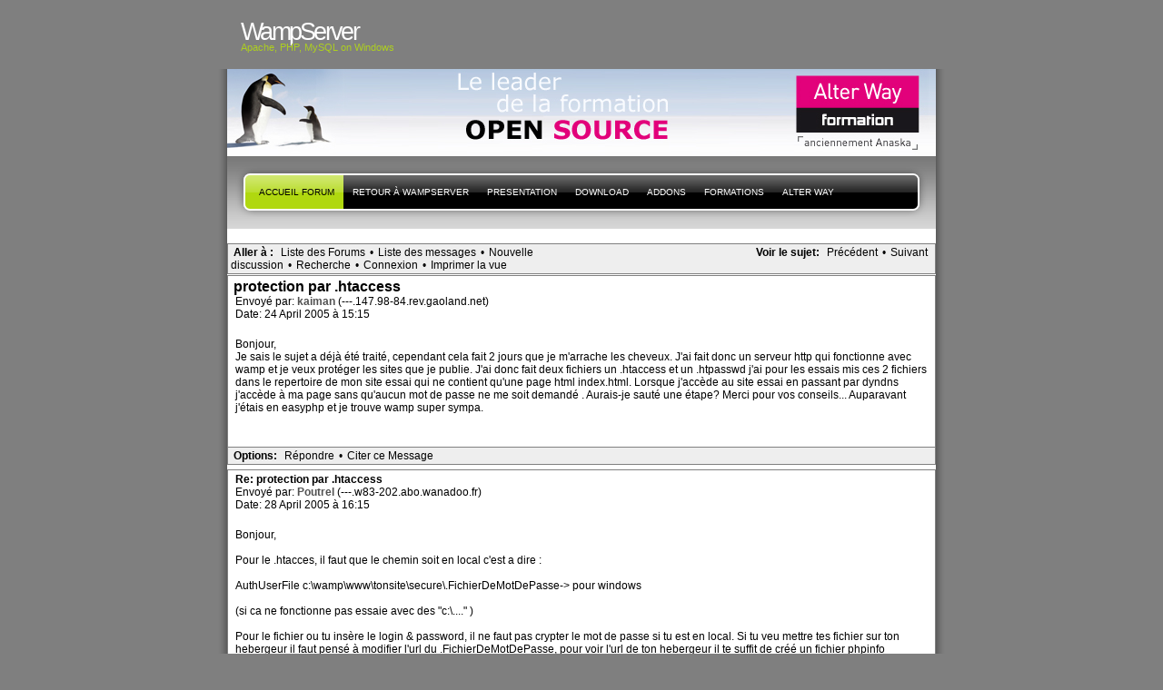

--- FILE ---
content_type: text/html; charset=UTF-8
request_url: http://forum.wampserver.com/read.php?1,2570,2593,quote=1
body_size: 14250
content:
<?xml version="1.0" encoding="UTF-8"?><!DOCTYPE html PUBLIC "-//W3C//DTD XHTML 1.1//EN" "http://www.w3.org/TR/xhtml11/DTD/xhtml11.dtd"><html xmlns="http://www.w3.org/1999/xhtml" xml:lang="en"><head profile="http://gmpg.org/xfn/11"><meta http-equiv="Content-Type" content="text/html; charset=UTF-8"><title> - PHP, Apache, MySQL, Windows : WampServer</title><link rel="stylesheet" type="text/css" href="http://forum.wampserver.com/css.php?1,css" media="screen" /><link rel="stylesheet" href="css/style.css" type="text/css" media="screen" title="Freshy"><style type="text/css">
.menu li a {
background-image:url("images/menu/menu_triple.gif");
}
.menu li a.first_menu {
background-image:url("images/menu/menu_start_triple.gif");
}
.menu li a.last_menu {
background-image:url("images/menu/menu_end_triple.gif");
}
.menu li.current_page_item a {
color:#000000 !important;
}
.description {
color:#ADCF20;
}
#content .commentlist dd.author_comment {
background-color:#a3cb00 !important;
}
html > body #content .commentlist dd.author_comment {
background-color:#a3cb00 !important;
}
#content .commentlist dt.author_comment .date {
color:#a3cb00 !important;
border-color:#a3cb00 !important;
}
#content .commentlist .author_comment .author,
#content .commentlist .author_comment .author a {
color:#a3cb00 !important;
border-color:#a3cb00 !important;
}
#sidebar h2 {
color:#f78b0c;
background-color:#FFFFFF;
border-bottom-color:#f78b0c;
}
#sidebar {
background-color:#FFFFFF;
}
*::-moz-selection {
background-color:#FF3C00;
}
#content a:hover {
border-bottom:1px dotted #FF3C00;
}
#sidebar a:hover,
#sidebar .current_page_item li a:hover,
#sidebar .current-cat li a:hover,
#sidebar .current_page_item a,
#sidebar .current-cat a ,
.readmore,
#content .postmetadata a
{
color : #FF3C00;
}
#title_image {
margin:0;
text-align:left;
display:block;
height:95px;
background-image:url("images/headers/header_image6.jpg");
}
</style></head><body><div id="page"><!-- header --><div id="header"><div id="title"><h1><a href="http://www.wampserver.com/?lang=fr"> <span>WampServer</span>
</a></h1><div class="description"><small>Apache, PHP, MySQL
on Windows&nbsp;</small></div></div><div id="title_image"><br><table border="0"><tr><td width="300">&nbsp;</td><td><script type="text/javascript"><!--
google_ad_client = "pub-5228456350247410";
google_ad_width = 468;
google_ad_height = 60;
google_ad_format = "468x60_as";
google_ad_type = "text_image";
google_ad_channel ="";
google_color_border = "003366";
google_color_bg = "003366";
google_color_link = "FF6600";
google_color_url = "99CCFF";
google_color_text = "FFFFFF";
//--></script><!--script type="text/javascript"
src="http://pagead2.googlesyndication.com/pagead/show_ads.js"-->
<!--/script--></td></tr></table></div><!-- main div --><div id="frame"><!-- main menu --><ul class="menu" id="main_menu"><!-- the home is the language root page --><li class="page_item current_page_item"><a class="first_menu" href="http://forum.wampserver.com/list.php?1" title="Forum">Accueil forum</a></li><li class="page_item" ><a href="http://www.wampserver.com/?lang=fr">Retour à WampServer</a></li><!-- pages --><li class="page_item"><a href="http://www.wampserver.com/?lang=fr#begin-wrapper" title="presentation">presentation</a></li><li class="page_item"><a href="http://www.wampserver.com/?lang=fr#download-wrapper" title="T&eacute;l&eacute;chargement">Download</a></li><li class="page_item"><a href="http://www.wampserver.com/?lang=fr#download-wrapper" title="Addons">Addons</a></li><li class="page_item"><a href="http://www.wampserver.com/?lang=fr#formations-wrapper" title="Alter Way Formation">Formations</a></li><li class="page_item"><a href="http://www.alterway.fr" title="Alter Way">Alter Way</a></li><li class="last_menu"><!-- if an email is set in the options --><!-- put an empty link to have the end of the menu anyway -->
<a class="last_menu_off"> </a></li></ul><hr style="display: none;"><div style="text-align: center;"><!-- pages -->&nbsp;</div><div class="PhorumNavBlock" style="text-align: left;"><div style="float: right;"><span class="PhorumNavHeading">Voir le sujet:</span>&nbsp;<a class="PhorumNavLink" href="http://forum.wampserver.com/read.php?1,1115490983,newer">Précédent</a>&bull;<a class="PhorumNavLink" href="http://forum.wampserver.com/read.php?1,1115490983,older">Suivant</a></div><span class="PhorumNavHeading PhorumHeadingLeft">Aller à&nbsp;:</span>&nbsp;<a class="PhorumNavLink" href="http://forum.wampserver.com/index.php">Liste des Forums</a>&bull;<a class="PhorumNavLink" href="http://forum.wampserver.com/list.php?1">Liste des messages</a>&bull;<a class="PhorumNavLink" href="http://forum.wampserver.com/posting.php?1">Nouvelle discussion</a>&bull;<a class="PhorumNavLink" href="http://forum.wampserver.com/search.php?1">Recherche</a>&bull;<a class="PhorumNavLink" href="http://forum.wampserver.com/login.php?1">Connexion</a>&bull;<a class="PhorumNavLink" href="http://forum.wampserver.com/read.php?1,2570,printview,page=1" target="_blank">Imprimer la vue</a></div><div class="PhorumReadMessageBlock"><div class="PhorumStdBlock"><div class="PhorumReadBodySubject">protection par .htaccess <span class="PhorumNewFlag"></span></div><div class="PhorumReadBodyHead">Envoyé par:
<strong>
<a href="&#109;&#97;&#105;&#108;&#116;&#111;&#58;&#107;&#97;&#105;&#109;&#97;&#110;&#64;&#110;&#101;&#117;&#102;&#46;&#102;&#114;">
kaiman
</a>
</strong> (---.147.98-84.rev.gaoland.net)</div><div class="PhorumReadBodyHead">Date: 24 April 2005 à 15:15</div><br /><div class="PhorumReadBodyText">Bonjour,<br />Je sais le sujet a déjà été traité, cependant cela fait 2 jours que je m'arrache les cheveux. J'ai fait donc un serveur http qui fonctionne avec wamp et je veux protéger les sites que je publie. J'ai donc fait deux fichiers un .htaccess et un .htpasswd j'ai pour les essais mis ces 2 fichiers dans le repertoire de mon site essai qui ne contient qu'une page html index.html. Lorsque j'accède au site essai en passant par dyndns j'accède à ma page sans qu'aucun mot de passe ne me soit demandé . Aurais-je sauté une étape? Merci pour vos conseils... Auparavant j'étais en easyphp et je trouve wamp super sympa.<br /><br /></div><br /></div><div class="PhorumReadNavBlock" style="text-align: left;"><span class="PhorumNavHeading PhorumHeadingLeft">Options:</span>&nbsp;<a class="PhorumNavLink" href="http://forum.wampserver.com/read.php?1,2570,2570#REPLY">Répondre</a>&bull;<a class="PhorumNavLink" href="http://forum.wampserver.com/read.php?1,2570,2570,quote=1#REPLY">Citer ce Message</a></div></div><a name="msg-2593"></a><div class="PhorumReadMessageBlock"><div class="PhorumStdBlock"><div class="PhorumReadBodyHead"><strong>Re: protection par .htaccess</strong> <span class="PhorumNewFlag"></span></div><div class="PhorumReadBodyHead">Envoyé par:
<strong>
<a href="&#109;&#97;&#105;&#108;&#116;&#111;&#58;&#119;&#101;&#98;&#64;&#98;&#97;&#108;&#105;&#115;&#116;&#105;&#107;&#46;&#102;&#114;">
Poutrel
</a>
</strong> (---.w83-202.abo.wanadoo.fr)</div><div class="PhorumReadBodyHead">Date: 28 April 2005 à 16:15</div><br /><div class="PhorumReadBodyText">Bonjour,<br /><br />Pour le .htacces, il faut que le chemin soit en local c'est a dire :<br /><br />AuthUserFile c:\wamp\www\tonsite\secure\.FichierDeMotDePasse-&gt; pour windows<br /><br />(si ca ne fonctionne pas essaie avec des &quot;c:\....&quot; )<br /><br />Pour le fichier ou tu insère le login &amp; password, il ne faut pas crypter le mot de passe si tu est en local. Si tu veu mettre tes fichier sur ton hebergeur il faut pensé à modifier l'url du .FichierDeMotDePasse, pour voir l'url de ton hebergeur il te suffit de créé un fichier phpinfo contenant :<br /><br />&lt;?php<br />phpinfo();<br />echo realpath(&quot;phpinfo&quot<img class="mod_smileys_img" src="./mods/smileys/images/smilie3.gif" alt="winking smiley" title="winking smiley"/>;<br />?&gt;<br /><br />Tu trouvera une url propre a ton hebergeur (celeonet : AuthUserFile /home/www/loginceleonet/www/tonsite/.../.FichierDeMotDePasse )<br /><br />Voila<br /><br />Cordialement<br /><br />Poutrel [http://www.balistik.fr]<br /><br /></div><br /></div><div class="PhorumReadNavBlock" style="text-align: left;"><span class="PhorumNavHeading PhorumHeadingLeft">Options:</span>&nbsp;<a class="PhorumNavLink" href="http://forum.wampserver.com/read.php?1,2570,2593#REPLY">Répondre</a>&bull;<a class="PhorumNavLink" href="http://forum.wampserver.com/read.php?1,2570,2593,quote=1#REPLY">Citer ce Message</a></div></div><a name="msg-2645"></a><div class="PhorumReadMessageBlock"><div class="PhorumStdBlock"><div class="PhorumReadBodyHead"><strong>Re: protection par .htaccess</strong> <span class="PhorumNewFlag"></span></div><div class="PhorumReadBodyHead">Envoyé par:
<strong>
Issam
</strong> (213.150.160.---)</div><div class="PhorumReadBodyHead">Date: 07 May 2005 à 19:44</div><br /><div class="PhorumReadBodyText">slt , voilà une démarche à suivre et que peut résoudre tion soucis.<br />Etape 1 : Il faut configurer le serveur web apache pour la prise en charge du restriction sur le répertoire en question pour cela il faut ouvrir le fichier de configuration de apache qui est httpd.conf et ajouter la directive ci-dessous, faire une sauvegarde de ce fichier avant toute manipulation malveillante qui peut empêcher le démarrage du serveur.<br /><br />&lt;Directory /le répertoire a protégé/&gt;<br />Options Indexes Includes FollowSymlinks MultiViews<br />AllowOverride AuthConfig<br />Order allow, deny<br />Allow from all<br />&lt;/Directory&gt;<br />Etape 2 : Il faut maintenant crée les fichiers qui vont permettre la restriction à notre répertoire, ces deux fichiers sont .htaccess et .htpasswd.<br />Création du fichier .htaccess : Ouvrir un éditeur de texte tel que le bloc note de Windows puis copier les lignes ci-dessous :<br /><br />AuthUserFile /le répertoire a protégé/.htpasswd<br />AuthName &quot;Accès protégé au serveur&quot;<br />AuthType Basic<br /><br />&lt;Limit GET POST&gt;<br />Require valid-user<br />&lt;/Limit&gt;<br />Création du fichier .htpasswd : Le fichier htpasswd est un fichier qui va contenir le couple login mot dépasse de chaque utilisateur sur chacune de ses ligne avec la méthode suivante :<br />Login : password<br />Pour crypter les mots de passe dun fichier .htpasswd. Apache est livré avec un utilitaire nommé htpasswd et qui est disponible dans le répertoire \bin de votre répertoire dinstallation dApache. Le fichier de mot de passe (généralement nommé .htpasswd) est un fichier texte devant contenir sur chacune des ses lignes le nom de chaque utilisateur suivi des deux points (<img class="mod_smileys_img" src="./mods/smileys/images/smilie1.gif" alt="smiling smiley" title="smiling smiley"/> puis du mot de passe crypté (solution recommandée) ou en clair. Ce fichier de mot de passe se doit être situer en dehors dun répertoire virtuel internet ou si vous ne le pouvez pas (hébergement tiers), créer un répertoire étant lui même protéger et ayant pour seul accès le local host.<br />Pour créer un nouveau fichier de mots de passe : htpasswd -c (chemin du fichier de mot de passe) utilisateur.</div><br /></div><div class="PhorumReadNavBlock" style="text-align: left;"><span class="PhorumNavHeading PhorumHeadingLeft">Options:</span>&nbsp;<a class="PhorumNavLink" href="http://forum.wampserver.com/read.php?1,2570,2645#REPLY">Répondre</a>&bull;<a class="PhorumNavLink" href="http://forum.wampserver.com/read.php?1,2570,2645,quote=1#REPLY">Citer ce Message</a></div></div><a name="msg-2648"></a><div class="PhorumReadMessageBlock"><div class="PhorumStdBlock"><div class="PhorumReadBodyHead"><strong>Re: protection par .htaccess</strong> <span class="PhorumNewFlag"></span></div><div class="PhorumReadBodyHead">Envoyé par:
<strong>
<a href="&#109;&#97;&#105;&#108;&#116;&#111;&#58;&#105;&#110;&#102;&#111;&#114;&#95;&#105;&#115;&#115;&#97;&#109;&#64;&#121;&#97;&#104;&#111;&#111;&#46;&#102;&#114;">
Issam
</a>
</strong> (213.150.160.---)</div><div class="PhorumReadBodyHead">Date: 07 May 2005 à 20:36</div><br /><div class="PhorumReadBodyText">slt<br />Informer moi par mail si tu as un probléme<br />a+</div><br /></div><div class="PhorumReadNavBlock" style="text-align: left;"><span class="PhorumNavHeading PhorumHeadingLeft">Options:</span>&nbsp;<a class="PhorumNavLink" href="http://forum.wampserver.com/read.php?1,2570,2648#REPLY">Répondre</a>&bull;<a class="PhorumNavLink" href="http://forum.wampserver.com/read.php?1,2570,2648,quote=1#REPLY">Citer ce Message</a></div></div><br /><br /><div align="center"><div class="PhorumNavBlock PhorumNarrowBlock" style="text-align: left;"><span class="PhorumNavHeading">Aller à&nbsp;:</span>&nbsp;<a class="PhorumNavLink" href="http://forum.wampserver.com/index.php">Liste des Forums</a>&bull;<a class="PhorumNavLink" href="http://forum.wampserver.com/list.php?1">Liste des messages</a>&bull;<a class="PhorumNavLink" href="http://forum.wampserver.com/search.php?1">Recherche</a>&bull;<a class="PhorumNavLink" href="http://forum.wampserver.com/login.php?1">Connexion</a></div><div class="PhorumStdBlock PhorumNarrowBlock"><div class="PhorumFloatingText">Désolé, seuls les utilisateurs connectés peuvent envoyer des messages dans ce forum.</div><div class="PhorumFloatingText"><a href="http://forum.wampserver.com/login.php?1">Cliquer ici pour se connecter</a></div></div></div><br style="clear: both;">
<!-- without this little<br />NS6 and IE5PC do not stretch the frame div down to encopass the content DIVs --></div><div id="footer"><small class="footer_content"><a href="http://www.jide.fr"><img alt="design by jide" src="../images/micro_jide.png"></a><a href="https://ingenierie.alterway.fr/accessibilite-web/"><img alt="Powered by Alter Way" src="../images/powered_alterway.jpg"></a>
<a href="http://www.mozilla.com/firefox"><img alt="get firefox" src="../images/get_firefox_80x15.png"></a><a href="http://www.php.net"><img alt="get PHP" src="../images/phppow.png"></a></small></div><script src="http://www.google-analytics.com/urchin.js" type="text/javascript"></script><script type="text/javascript">_uacct = "UA-1140957-1";
urchinTracker();</script></body></html>